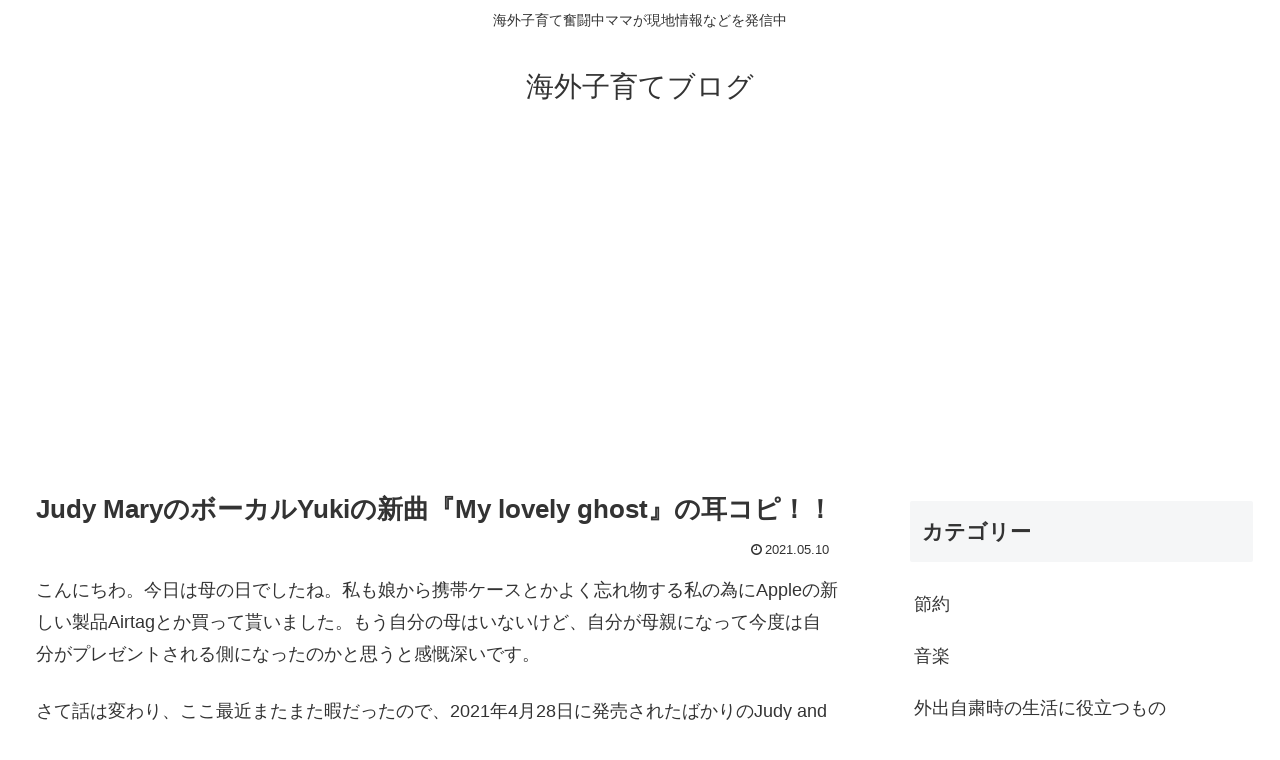

--- FILE ---
content_type: text/html; charset=utf-8
request_url: https://www.google.com/recaptcha/api2/aframe
body_size: 268
content:
<!DOCTYPE HTML><html><head><meta http-equiv="content-type" content="text/html; charset=UTF-8"></head><body><script nonce="jkpeSDglGStL61NNx8fkAg">/** Anti-fraud and anti-abuse applications only. See google.com/recaptcha */ try{var clients={'sodar':'https://pagead2.googlesyndication.com/pagead/sodar?'};window.addEventListener("message",function(a){try{if(a.source===window.parent){var b=JSON.parse(a.data);var c=clients[b['id']];if(c){var d=document.createElement('img');d.src=c+b['params']+'&rc='+(localStorage.getItem("rc::a")?sessionStorage.getItem("rc::b"):"");window.document.body.appendChild(d);sessionStorage.setItem("rc::e",parseInt(sessionStorage.getItem("rc::e")||0)+1);localStorage.setItem("rc::h",'1765440723028');}}}catch(b){}});window.parent.postMessage("_grecaptcha_ready", "*");}catch(b){}</script></body></html>